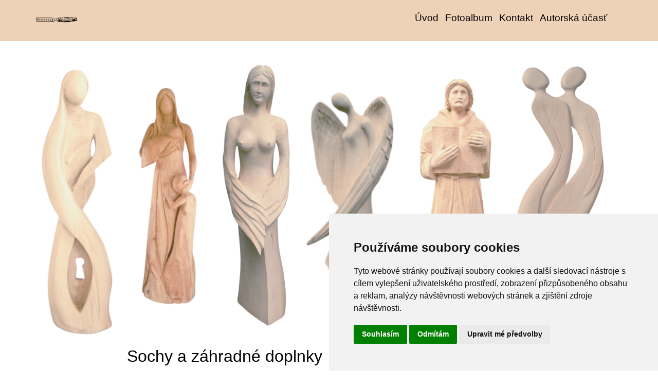

--- FILE ---
content_type: text/html; charset=UTF-8
request_url: https://www.hutira-rezby.sk/fotoalbum/sochy-a-zahradne-doplnky/pater-pio.html
body_size: 13910
content:
<?xml version="1.0" encoding="utf-8"?>
<!DOCTYPE html PUBLIC "-//W3C//DTD XHTML 1.0 Transitional//EN" "http://www.w3.org/TR/xhtml1/DTD/xhtml1-transitional.dtd">
<html lang="cs" xml:lang="cs" xmlns="http://www.w3.org/1999/xhtml" xmlns:fb="http://ogp.me/ns/fb#">

<head>
<!-- Cookie Consent by FreePrivacyPolicy.com https://www.FreePrivacyPolicy.com -->
<script type="text/javascript" src="//www.freeprivacypolicy.com/public/cookie-consent/4.1.0/cookie-consent.js" charset="UTF-8"></script>
<script type="text/javascript" charset="UTF-8">
document.addEventListener('DOMContentLoaded', function () {
cookieconsent.run({"notice_banner_type":"simple","consent_type":"express","palette":"light","language":"cs","page_load_consent_levels":["strictly-necessary"],"notice_banner_reject_button_hide":false,"preferences_center_close_button_hide":false,"page_refresh_confirmation_buttons":false,"website_name":"https://www.hutira-rezby.sk/"});
});
</script>

<noscript>Cookie Consent by <a href="https://www.freeprivacypolicy.com/">Free Privacy Policy Generator</a></noscript>
<!-- End Cookie Consent by FreePrivacyPolicy.com https://www.FreePrivacyPolicy.com -->
<!-- Below is the link that users can use to open Preferences Center to change their preferences. Do not modify the ID parameter. Place it where appropriate, style it as needed. -->

    <meta http-equiv="content-type" content="text/html; charset=utf-8" />
    <meta name="description" content="Rezbárske práce
- Bytové doplnky
- Renovácia a repliky nábytku
- Nástenné hodiny
- Jednoduché stavebno-stolárske práce" />
    <meta name="keywords" content="rezbar,rezbár,Orava,Rezbárske práce,hutira,Marián,drevorezba,lavica,drevorezby,sochy,drevorezbar,drevorezbár,umenie,sochár,sochar,predaj,obraz,stolar,stolár,zrub,drevostavby" />
    <meta name="robots" content="all,follow" />
    <meta name="author" content="www.hutira-rezby.sk" />
    <meta name="viewport" content="width=device-width, initial-scale=1.0">
    <link rel="stylesheet" href="https://stackpath.bootstrapcdn.com/bootstrap/4.3.1/css/bootstrap.min.css">
    <script src="https://cdnjs.cloudflare.com/ajax/libs/popper.js/1.14.7/umd/popper.min.js"></script>
    <script src="https://stackpath.bootstrapcdn.com/bootstrap/4.3.1/js/bootstrap.min.js"></script>
    
    <title>
        Rezbárske práce  - Fotoalbum - Sochy a záhradné doplnky - Páter Pio
     </title>
    <link rel="stylesheet" href="https://s3a.estranky.cz/css/uig.css" type="text/css" />
               					<link rel="stylesheet" href="/style.1692350622.1.css" type="text/css" /><style type="text/css">.logo {
    background: url('/img/picture/72/%3Adesign%3Alogofirms%3A1000000430%3Auntitled-design-111.png') center / contain no-repeat;
}</style>
<link rel="stylesheet" href="//code.jquery.com/ui/1.12.1/themes/base/jquery-ui.css">
<script src="//code.jquery.com/jquery-1.12.4.js"></script>
<script src="//code.jquery.com/ui/1.12.1/jquery-ui.js"></script>
<script type="text/javascript" src="https://s3c.estranky.cz/js/ui.js?nc=1" id="index_script" ></script><meta property="og:title" content="Páter Pio" />
<meta property="og:type" content="article" />
<meta property="og:url" content="https://www.hutira-rezby.sk/fotoalbum/sochy-a-zahradne-doplnky/pater-pio.html" />
<meta property="og:image" content="https://www.hutira-rezby.sk/img/tiny/379.jpg" />
<meta property="og:site_name" content="Rezbárske práce " />
<meta property="og:description" content="" />
			<script type="text/javascript">
				dataLayer = [{
					'subscription': 'true',
				}];
			</script>
			
<link rel="shortcut icon" type="image/x-icon" href="/file/1/favicon--1-.ico" />
</head>

<body class=" contact-active">
    <div id="whole-page">
        

        <!-- Because of the matter of accessibility (text browsers,
        voice readers) we include a link leading to the page content and
        navigation } you'll probably want to hide them using display: none
        in your stylesheet -->

        <a href="#articles" class="accessibility-links">Jdi na obsah</a>
        <a href="#navigation" class="accessibility-links">Jdi na menu</a>

        <button type="button" class="menu-toggle" onclick="menuToggle()" id="menu-toggle">
            <span></span>
            <span></span>
            <span></span>
        </button>

        <!-- Wrapping the document's visible part -->
        <div id="document">
        	
            <!-- header -->
            <header id="top" class="header color_a">
                 
                <div class="header-inner">
                    <a href="/" class="logo"></a>
                    
                    <!-- Such navigation allows both horizontal and vertical rendering -->
<div id="navigation">
 <div class="inner_frame">
     <nav class="navbar navbar-expand-lg navbar-light fixed-top bg-light-aplha ">
        <menu class="menu-type-standard">
            <ul class="navbar-nav ml-auto">
                    <li class=" nav-item">
  <a class="nav-link" href="/">Úvod</a>
     
</li><li class=" nav-item">
  <a class="nav-link" href="/fotoalbum/">Fotoalbum</a>
     
</li><li class=" nav-item">
  <a class="nav-link" href="/clanky/kontakt.html">Kontakt</a>
     
</li><li class=" nav-item">
  <a class="nav-link" href="/clanky/autorska-ucast.html">Autorská účasť </a>
     
</li>
            </ul>
        </menu>
    </nav>
</div>
</div>
<!-- menu ending -->

                    <!-- header -->
<section class="intro">
  <div id="header" class="header-main">
     <div class="inner_frame">
        <!-- This construction allows easy image replacement -->
        <div class="title-desktop">
           <div class="wrapper ">
    <div class="side-panel ">
        <div class="side-panel-title">
            <h1 class="head-left hidden" style="display:none;">Rezbárske práce </h1>
            <br>
            <span title="Rezbárske práce "> </span>
             <a href="" class="pt-3 soc-ico soc-ico-fb"></a>
             <a href="" class="pt-3 ml-3 soc-ico soc-ico-ig"></a>
             <a href="" class="pt-3 ml-3 soc-ico soc-ico-youtube"></a>
             <a href="" class="pt-3 ml-3 soc-ico soc-ico-pinterest"></a>
             <a href="" class="last-icon-item soc-ico soc-ico-twitter"></a>
        </div>
    </div>
</div>
        </div>
        <div id="header-decoration" class="decoration">
        </div>
     </div>
     <div class="title-mobile">
            <div class="wrapper ">
    <div class="side-panel ">
        <div class="side-panel-title">
            <h1 class="head-left hidden" style="display:none;">Rezbárske práce </h1>
            <br>
            <span title="Rezbárske práce "> </span>
             <a href="" class="pt-3 soc-ico soc-ico-fb"></a>
             <a href="" class="pt-3 ml-3 soc-ico soc-ico-ig"></a>
             <a href="" class="pt-3 ml-3 soc-ico soc-ico-youtube"></a>
             <a href="" class="pt-3 ml-3 soc-ico soc-ico-pinterest"></a>
             <a href="" class="last-icon-item soc-ico soc-ico-twitter"></a>
        </div>
    </div>
</div>
      </div>
  </div>
</section>
<!-- /header -->
 
                </div>
            </header>
           
            <div class="content-wrapper">
                <!-- body of the page -->
                <section id="content">
                    <span id="kotva"></span>
                    
                    <script language="JavaScript" type="text/javascript">
  <!--
    index_setCookieData('index_curr_photo', 379);
  //-->
</script>
<div id="slide">
<section class="galery-content ">
        <div class="container pt-3 pb-3 compact-gallery">
            <div class="row">
                <div class="col-lg-12">
                    <div class="row gallery-block">
                        <div class="p-0 item zoom-on-hover" style="background: white;">
                            
                              <h2>Sochy a záhradné doplnky</h2>
                               <h3 id="photo_curr_title">
                                   Páter Pio
                                </h3>
                              <div id="click">
                                <div class="slide-img">
                                  <a href="javascript:;" class="previous-photo"  id="photo_prev_a" title="předchozí fotka"><span>&laquo;</span></a>  <!-- previous photo -->

                                  <a href="/fotoalbum/sochy-a-zahradne-doplnky/pater-pio.-.html" class="actual-photo" onclick="return index_photo_open(this,'_fullsize');" id="photo_curr_a"><img src="/img/mid/379/pater-pio.jpg" alt=""   id="photo_curr_img" /></a>   <!-- actual shown photo -->

                                  <a href="/fotoalbum/sochy-a-zahradne-doplnky/babka.html" class="next-photo"  id="photo_next_a" title="další fotka"><span>&raquo;</span></a>  <!-- next photo -->

                                   <div class="fb-like" data-href="https://www.hutira-rezby.sk/fotoalbum/sochy-a-zahradne-doplnky/pater-pio.html" data-layout="standard" data-show-faces="true" data-action="like" data-share="false" data-colorscheme="light"></div>
                                </div>

                                <div class="col-lg-12 pt-0 d-table">
                                    <div class="d-table-row">
                                        <p id="photo_curr_comment">
                                          
                                        </p>
                                       
                                    </div>
                                    <div class="text-center pt-4">

                                        <div class="slidenav">
                                            <div class="slidebar">
  <a href="/fotoalbum/sochy-a-zahradne-doplnky/babka.html" onclick="return index_photo_show(0);" title="babka">
    <img src="/img/tiny/334.jpg" width="56" height="75" alt="babka" /></a>
<a href="/fotoalbum/sochy-a-zahradne-doplnky/zaba.html" onclick="return index_photo_show(1);" title="žaba">
    <img src="/img/tiny/333.jpg" width="75" height="56" alt="žaba" /></a>
<a href="/fotoalbum/sochy-a-zahradne-doplnky/betlehem.html" onclick="return index_photo_show(2);" title="betlehem">
    <img src="/img/tiny/331.jpg" width="75" height="45" alt="betlehem" /></a>
<a href="/fotoalbum/sochy-a-zahradne-doplnky/madona-dieta.html" onclick="return index_photo_show(3);" title="madona dieta">
    <img src="/img/tiny/330.jpg" width="45" height="75" alt="madona dieta" /></a>
<a href="/fotoalbum/sochy-a-zahradne-doplnky/vidra.html" onclick="return index_photo_show(4);" title="vidra">
    <img src="/img/tiny/320.jpg" width="45" height="75" alt="vidra" /></a>
<a href="/fotoalbum/sochy-a-zahradne-doplnky/sovy.html" onclick="return index_photo_show(5);" title="sovy">
    <img src="/img/tiny/311.jpg" width="45" height="75" alt="sovy" /></a>
<a href="/fotoalbum/sochy-a-zahradne-doplnky/medved-restauracia.html" onclick="return index_photo_show(6);" title="medved restauracia">
    <img src="/img/tiny/309.jpg" width="45" height="75" alt="medved restauracia" /></a>
<a href="/fotoalbum/sochy-a-zahradne-doplnky/lavicka-macka.html" onclick="return index_photo_show(7);" title="lavicka macka">
    <img src="/img/tiny/307.jpg" width="75" height="56" alt="lavicka macka" /></a>
<a href="/fotoalbum/sochy-a-zahradne-doplnky/kurin.html" onclick="return index_photo_show(8);" title="kurín">
    <img src="/img/tiny/306.jpg" width="75" height="56" alt="kurín" /></a>
<a href="/fotoalbum/sochy-a-zahradne-doplnky/vila-abs..html" onclick="return index_photo_show(9);" title="víla abs.">
    <img src="/img/tiny/302.jpg" width="40" height="75" alt="víla abs." /></a>
<a href="/fotoalbum/sochy-a-zahradne-doplnky/vodnik.html" onclick="return index_photo_show(10);" title="vodník">
    <img src="/img/tiny/301.jpg" width="56" height="75" alt="vodník" /></a>
<a href="/fotoalbum/sochy-a-zahradne-doplnky/zbojnik.02.html" onclick="return index_photo_show(11);" title="zbojník.02">
    <img src="/img/tiny/292.jpg" width="56" height="75" alt="zbojník.02" /></a>
<a href="/fotoalbum/sochy-a-zahradne-doplnky/zbojnik--det-01.html" onclick="return index_photo_show(12);" title="zbojník  det 01">
    <img src="/img/tiny/291.jpg" width="61" height="75" alt="zbojník  det 01" /></a>
<a href="/fotoalbum/sochy-a-zahradne-doplnky/salas-03.html" onclick="return index_photo_show(13);" title="SALAS 03">
    <img src="/img/tiny/277.jpg" width="75" height="32" alt="SALAS 03" /></a>
<a href="/fotoalbum/sochy-a-zahradne-doplnky/salas-04.html" onclick="return index_photo_show(14);" title="SALAS 04">
    <img src="/img/tiny/276.jpg" width="75" height="50" alt="SALAS 04" /></a>
<a href="/fotoalbum/sochy-a-zahradne-doplnky/lavicka-02.html" onclick="return index_photo_show(15);" title="lavicka 02">
    <img src="/img/tiny/275.jpg" width="75" height="56" alt="lavicka 02" /></a>
<a href="/fotoalbum/sochy-a-zahradne-doplnky/salas-02.html" onclick="return index_photo_show(16);" title="SALAS 02">
    <img src="/img/tiny/274.jpg" width="56" height="75" alt="SALAS 02" /></a>
<a href="/fotoalbum/sochy-a-zahradne-doplnky/lavica.html" onclick="return index_photo_show(17);" title="LAVICA ">
    <img src="/img/tiny/272.jpg" width="75" height="56" alt="LAVICA " /></a>
<a href="/fotoalbum/sochy-a-zahradne-doplnky/lavica-01.html" onclick="return index_photo_show(18);" title="LAVICA 01">
    <img src="/img/tiny/270.jpg" width="75" height="50" alt="LAVICA 01" /></a>
<a href="/fotoalbum/sochy-a-zahradne-doplnky/trpaslik.html" onclick="return index_photo_show(19);" title="TRPASLIK">
    <img src="/img/tiny/266.jpg" width="56" height="75" alt="TRPASLIK" /></a>
<a href="/fotoalbum/sochy-a-zahradne-doplnky/abstract.html" onclick="return index_photo_show(20);" title="ABSTRACT">
    <img src="/img/tiny/265.jpg" width="56" height="75" alt="ABSTRACT" /></a>
<a href="/fotoalbum/sochy-a-zahradne-doplnky/srna-02.html" onclick="return index_photo_show(21);" title="SRNA 02">
    <img src="/img/tiny/257.jpg" width="75" height="56" alt="SRNA 02" /></a>
<a href="/fotoalbum/sochy-a-zahradne-doplnky/ryba.html" onclick="return index_photo_show(22);" title="RYBA">
    <img src="/img/tiny/255.jpg" width="56" height="75" alt="RYBA" /></a>
<a href="/fotoalbum/sochy-a-zahradne-doplnky/rezbarsky-festival----berlin---brandenburg--.html" onclick="return index_photo_show(23);" title="Rezbársky festival  / BERLIN - Brandenburg / ">
    <img src="/img/tiny/254.jpg" width="75" height="56" alt="Rezbársky festival  / BERLIN - Brandenburg / " /></a>
<a href="/fotoalbum/sochy-a-zahradne-doplnky/rezbarsky-festival--berlin---brandenburg.html" onclick="return index_photo_show(24);" title="Rezbársky festival  BERLIN - Brandenburg ">
    <img src="/img/tiny/253.jpg" width="56" height="75" alt="Rezbársky festival  BERLIN - Brandenburg " /></a>
<a href="/fotoalbum/sochy-a-zahradne-doplnky/abstract--dopad-.html" onclick="return index_photo_show(25);" title="ABSTRACT &quot;DOPAD&quot;">
    <img src="/img/tiny/242.jpg" width="44" height="75" alt="ABSTRACT &quot;DOPAD&quot;" /></a>
<a href="/fotoalbum/sochy-a-zahradne-doplnky/sochy.html" onclick="return index_photo_show(26);" title="SOCHY">
    <img src="/img/tiny/221.jpg" width="75" height="56" alt="SOCHY" /></a>
<a href="/fotoalbum/sochy-a-zahradne-doplnky/mato-kubo.html" onclick="return index_photo_show(27);" title="MATO KUBO">
    <img src="/img/tiny/219.jpg" width="56" height="75" alt="MATO KUBO" /></a>
<a href="/fotoalbum/sochy-a-zahradne-doplnky/kreslo-02.html" onclick="return index_photo_show(28);" title="KRESLO 02">
    <img src="/img/tiny/218.jpg" width="56" height="75" alt="KRESLO 02" /></a>
<a href="/fotoalbum/sochy-a-zahradne-doplnky/kreslo-01.html" onclick="return index_photo_show(29);" title="KRESLO 01">
    <img src="/img/tiny/217.jpg" width="56" height="75" alt="KRESLO 01" /></a>
<a href="/fotoalbum/sochy-a-zahradne-doplnky/sv.cyril.html" onclick="return index_photo_show(30);" title="sv.Cyril">
    <img src="/img/tiny/216.jpg" width="56" height="75" alt="sv.Cyril" /></a>
<a href="/fotoalbum/sochy-a-zahradne-doplnky/gorali.html" onclick="return index_photo_show(31);" title="Gorali">
    <img src="/img/tiny/215.jpg" width="56" height="75" alt="Gorali" /></a>
<a href="/fotoalbum/sochy-a-zahradne-doplnky/vila-02.html" onclick="return index_photo_show(32);" title="vila 02">
    <img src="/img/tiny/214.jpg" width="56" height="75" alt="vila 02" /></a>
<a href="/fotoalbum/sochy-a-zahradne-doplnky/vila--dub.html" onclick="return index_photo_show(33);" title="Víla, DUB">
    <img src="/img/tiny/213.jpg" width="75" height="56" alt="Víla, DUB" /></a>
<a href="/fotoalbum/sochy-a-zahradne-doplnky/srna---rezbarske-sympozium--kunovice---2012.html" onclick="return index_photo_show(34);" title="SRNA - REZBARSKE SYMPOZIUM &quot;KUNOVICE &quot; 2012">
    <img src="/img/tiny/212.jpg" width="56" height="75" alt="SRNA - REZBARSKE SYMPOZIUM &quot;KUNOVICE &quot; 2012" /></a>
<a href="/fotoalbum/sochy-a-zahradne-doplnky/sova-01.html" onclick="return index_photo_show(35);" title="SOVA-01">
    <img src="/img/tiny/201.jpg" width="56" height="75" alt="SOVA-01" /></a>
<a href="/fotoalbum/sochy-a-zahradne-doplnky/ovecky-01.html" onclick="return index_photo_show(36);" title="OVECKY 01">
    <img src="/img/tiny/198.jpg" width="75" height="56" alt="OVECKY 01" /></a>
<a href="/fotoalbum/sochy-a-zahradne-doplnky/madona---rezbarske-sympozium--jelenec-2011-.html" onclick="return index_photo_show(37);" title="MADONA - REZBARSKE SYMPOZIUM &quot;JELENEC 2011&quot;">
    <img src="/img/tiny/188.jpg" width="56" height="75" alt="MADONA - REZBARSKE SYMPOZIUM &quot;JELENEC 2011&quot;" /></a>
<a href="/fotoalbum/sochy-a-zahradne-doplnky/slimak.html" onclick="return index_photo_show(38);" title="SLIMAK">
    <img src="/img/tiny/186.jpg" width="75" height="56" alt="SLIMAK" /></a>
<a href="/fotoalbum/sochy-a-zahradne-doplnky/socharske-sympozium-piestany-2010.html" onclick="return index_photo_show(39);" title="SOCHARSKE SYMPOZIUM PIEŠŤANY 2010">
    <img src="/img/tiny/185.jpg" width="56" height="75" alt="SOCHARSKE SYMPOZIUM PIEŠŤANY 2010" /></a>
<a href="/fotoalbum/sochy-a-zahradne-doplnky/vila.html" onclick="return index_photo_show(40);" title="VILA">
    <img src="/img/tiny/184.jpg" width="56" height="75" alt="VILA" /></a>
<a href="/fotoalbum/sochy-a-zahradne-doplnky/kreslo.html" onclick="return index_photo_show(41);" title="KRESLO">
    <img src="/img/tiny/183.jpg" width="75" height="56" alt="KRESLO" /></a>
<a href="/fotoalbum/sochy-a-zahradne-doplnky/rezbarske-sympozium-piestany-2012.html" onclick="return index_photo_show(42);" title="Rezbárske SYMPOZIUM PIEŠŤANY 2012">
    <img src="/img/tiny/181.jpg" width="75" height="56" alt="Rezbárske SYMPOZIUM PIEŠŤANY 2012" /></a>
<a href="/fotoalbum/sochy-a-zahradne-doplnky/volavka.html" onclick="return index_photo_show(43);" title="VOLAVKA">
    <img src="/img/tiny/160.jpg" width="56" height="75" alt="VOLAVKA" /></a>
<a href="/fotoalbum/sochy-a-zahradne-doplnky/dravec.html" onclick="return index_photo_show(44);" title="DRAVEC">
    <img src="/img/tiny/150.jpg" width="56" height="75" alt="DRAVEC" /></a>
<a href="/fotoalbum/sochy-a-zahradne-doplnky/pustovnik.html" onclick="return index_photo_show(45);" title="pustovník">
    <img src="/img/tiny/100.jpg" width="56" height="75" alt="pustovník" /></a>
<a href="/fotoalbum/sochy-a-zahradne-doplnky/slimak....html" onclick="return index_photo_show(46);" title="slimák...">
    <img src="/img/tiny/89.jpg" width="75" height="56" alt="slimák..." /></a>
<a href="/fotoalbum/sochy-a-zahradne-doplnky/podstavec.html" onclick="return index_photo_show(47);" title="Podstavec">
    <img src="/img/tiny/35.jpg" width="56" height="75" alt="Podstavec" /></a>
<a href="/fotoalbum/sochy-a-zahradne-doplnky/putac-02.html" onclick="return index_photo_show(48);" title="Pútač 02">
    <img src="/img/tiny/33.jpg" width="53" height="75" alt="Pútač 02" /></a>
<a href="/fotoalbum/sochy-a-zahradne-doplnky/babka-dedko.html" onclick="return index_photo_show(49);" title="babka dedko">
    <img src="/img/tiny/335.jpg" width="56" height="75" alt="babka dedko" /></a>
<a href="/fotoalbum/sochy-a-zahradne-doplnky/lavica-kone.html" onclick="return index_photo_show(50);" title="lavica kone">
    <img src="/img/tiny/338.jpg" width="75" height="56" alt="lavica kone" /></a>
<a href="/fotoalbum/sochy-a-zahradne-doplnky/03.html" onclick="return index_photo_show(51);" title="03">
    <img src="/img/tiny/339.jpg" width="42" height="75" alt="03" /></a>
<a href="/fotoalbum/sochy-a-zahradne-doplnky/konik-02.html" onclick="return index_photo_show(52);" title="konik 02">
    <img src="/img/tiny/340.jpg" width="49" height="75" alt="konik 02" /></a>
<a href="/fotoalbum/sochy-a-zahradne-doplnky/srna.html" onclick="return index_photo_show(53);" title="srna">
    <img src="/img/tiny/341.jpg" width="75" height="63" alt="srna" /></a>
<a href="/fotoalbum/sochy-a-zahradne-doplnky/medved-0001.html" onclick="return index_photo_show(54);" title="medved 0001">
    <img src="/img/tiny/342.jpg" width="56" height="75" alt="medved 0001" /></a>
<a href="/fotoalbum/sochy-a-zahradne-doplnky/lavicka.html" onclick="return index_photo_show(55);" title="lavicka">
    <img src="/img/tiny/343.jpg" width="75" height="53" alt="lavicka" /></a>
<a href="/fotoalbum/sochy-a-zahradne-doplnky/cudnost.html" onclick="return index_photo_show(56);" title="cúdnosť">
    <img src="/img/tiny/344.jpg" width="56" height="75" alt="cúdnosť" /></a>
<a href="/fotoalbum/sochy-a-zahradne-doplnky/dedko-hribik.html" onclick="return index_photo_show(57);" title="dedko hríbik">
    <img src="/img/tiny/345.jpg" width="56" height="75" alt="dedko hríbik" /></a>
<a href="/fotoalbum/sochy-a-zahradne-doplnky/had-janko-hrasko.html" onclick="return index_photo_show(58);" title="had-janko Hraško">
    <img src="/img/tiny/347.jpg" width="56" height="75" alt="had-janko Hraško" /></a>
<a href="/fotoalbum/sochy-a-zahradne-doplnky/los-01.html" onclick="return index_photo_show(59);" title="los 01">
    <img src="/img/tiny/348.jpg" width="56" height="75" alt="los 01" /></a>
<a href="/fotoalbum/sochy-a-zahradne-doplnky/los-02.html" onclick="return index_photo_show(60);" title="los 02">
    <img src="/img/tiny/349.jpg" width="56" height="75" alt="los 02" /></a>
<a href="/fotoalbum/sochy-a-zahradne-doplnky/maugli.html" onclick="return index_photo_show(61);" title="maugli">
    <img src="/img/tiny/350.jpg" width="56" height="75" alt="maugli" /></a>
<a href="/fotoalbum/sochy-a-zahradne-doplnky/opice.html" onclick="return index_photo_show(62);" title="opice">
    <img src="/img/tiny/351.jpg" width="75" height="56" alt="opice" /></a>
<a href="/fotoalbum/sochy-a-zahradne-doplnky/topanka.html" onclick="return index_photo_show(63);" title="topanka">
    <img src="/img/tiny/352.jpg" width="56" height="75" alt="topanka" /></a>
<a href="/fotoalbum/sochy-a-zahradne-doplnky/orolll.html" onclick="return index_photo_show(64);" title="orolll">
    <img src="/img/tiny/353.jpg" width="28" height="75" alt="orolll" /></a>
<a href="/fotoalbum/sochy-a-zahradne-doplnky/mravce-00.html" onclick="return index_photo_show(65);" title="mravce 00">
    <img src="/img/tiny/355.jpg" width="56" height="75" alt="mravce 00" /></a>
<a href="/fotoalbum/sochy-a-zahradne-doplnky/orol-01.html" onclick="return index_photo_show(66);" title="OROL 01">
    <img src="/img/tiny/356.jpg" width="39" height="75" alt="OROL 01" /></a>
<a href="/fotoalbum/sochy-a-zahradne-doplnky/orol-02.html" onclick="return index_photo_show(67);" title="OROL 02">
    <img src="/img/tiny/357.jpg" width="41" height="75" alt="OROL 02" /></a>
<a href="/fotoalbum/sochy-a-zahradne-doplnky/flinstonovci.html" onclick="return index_photo_show(68);" title="flinstonovci">
    <img src="/img/tiny/359.jpg" width="66" height="75" alt="flinstonovci" /></a>
<a href="/fotoalbum/sochy-a-zahradne-doplnky/janko-hrasko.html" onclick="return index_photo_show(69);" title="janko Hraško">
    <img src="/img/tiny/375.jpg" width="43" height="75" alt="janko Hraško" /></a>
<a href="/fotoalbum/sochy-a-zahradne-doplnky/flinstone-auto.html" onclick="return index_photo_show(70);" title="flinstone auto">
    <img src="/img/tiny/376.jpg" width="56" height="75" alt="flinstone auto" /></a>
<a href="/fotoalbum/sochy-a-zahradne-doplnky/drevorezby.html" onclick="return index_photo_show(71);" title="drevorezby">
    <img src="/img/tiny/377.jpg" width="56" height="75" alt="drevorezby" /></a>
<a href="/fotoalbum/sochy-a-zahradne-doplnky/lavica-5.html" onclick="return index_photo_show(72);" title="lavica 5">
    <img src="/img/tiny/378.jpg" width="56" height="75" alt="lavica 5" /></a>
<a href="/fotoalbum/sochy-a-zahradne-doplnky/pater-pio.html" onclick="return index_photo_show(73);" title="Páter Pio">
    <img src="/img/tiny/379.jpg" width="48" height="75" alt="Páter Pio" /></a>
<a href="/fotoalbum/sochy-a-zahradne-doplnky/zaba01.html" onclick="return index_photo_show(74);" title="žaba01">
    <img src="/img/tiny/382.jpg" width="56" height="75" alt="žaba01" /></a>
<a href="/fotoalbum/sochy-a-zahradne-doplnky/baka-a-dedko.html" onclick="return index_photo_show(75);" title="baka a dedko">
    <img src="/img/tiny/383.jpg" width="56" height="75" alt="baka a dedko" /></a>
<a href="/fotoalbum/sochy-a-zahradne-doplnky/kvetinace.html" onclick="return index_photo_show(76);" title="kvetináče">
    <img src="/img/tiny/384.jpg" width="75" height="70" alt="kvetináče" /></a>
<a href="/fotoalbum/sochy-a-zahradne-doplnky/medvedee.html" onclick="return index_photo_show(77);" title="medvedee">
    <img src="/img/tiny/385.jpg" width="56" height="75" alt="medvedee" /></a>
<a href="/fotoalbum/sochy-a-zahradne-doplnky/sochy-betlehem.html" onclick="return index_photo_show(78);" title="sochy betlehem">
    <img src="/img/tiny/386.jpg" width="56" height="75" alt="sochy betlehem" /></a>
<a href="/fotoalbum/sochy-a-zahradne-doplnky/abstrakt-orol.html" onclick="return index_photo_show(79);" title="abstrakt orol">
    <img src="/img/tiny/387.jpg" width="56" height="75" alt="abstrakt orol" /></a>
<a href="/fotoalbum/sochy-a-zahradne-doplnky/img_20220709_141154.html" onclick="return index_photo_show(80);" title="IMG_20220709_141154">
    <img src="/img/tiny/388.jpg" width="56" height="75" alt="IMG_20220709_141154" /></a>
<a href="/fotoalbum/sochy-a-zahradne-doplnky/img_20230209_164506.html" onclick="return index_photo_show(81);" title="IMG_20230209_164506">
    <img src="/img/tiny/389.jpg" width="56" height="75" alt="IMG_20230209_164506" /></a>
<a href="/fotoalbum/sochy-a-zahradne-doplnky/kacky.html" onclick="return index_photo_show(82);" title="kačky">
    <img src="/img/tiny/390.jpg" width="75" height="56" alt="kačky" /></a>
<a href="/fotoalbum/sochy-a-zahradne-doplnky/masa.html" onclick="return index_photo_show(83);" title="maša">
    <img src="/img/tiny/391.jpg" width="56" height="75" alt="maša" /></a>
<a href="/fotoalbum/sochy-a-zahradne-doplnky/mravce.html" onclick="return index_photo_show(84);" title="mravce">
    <img src="/img/tiny/392.jpg" width="61" height="75" alt="mravce" /></a>
<a href="/fotoalbum/sochy-a-zahradne-doplnky/orol.html" onclick="return index_photo_show(85);" title="orol">
    <img src="/img/tiny/393.jpg" width="56" height="75" alt="orol" /></a>
<a href="/fotoalbum/sochy-a-zahradne-doplnky/pav--profil.html" onclick="return index_photo_show(86);" title="páv- profil">
    <img src="/img/tiny/394.jpg" width="56" height="75" alt="páv- profil" /></a>
<a href="/fotoalbum/sochy-a-zahradne-doplnky/pes.lavicka.html" onclick="return index_photo_show(87);" title="pes.lavička">
    <img src="/img/tiny/395.jpg" width="56" height="75" alt="pes.lavička" /></a>
<a href="/fotoalbum/sochy-a-zahradne-doplnky/polovnik.html" onclick="return index_photo_show(88);" title="polovnik">
    <img src="/img/tiny/396.jpg" width="56" height="75" alt="polovnik" /></a>
<a href="/fotoalbum/sochy-a-zahradne-doplnky/sup.html" onclick="return index_photo_show(89);" title="sup">
    <img src="/img/tiny/397.jpg" width="50" height="75" alt="sup" /></a>
<a href="/fotoalbum/sochy-a-zahradne-doplnky/turany.html" onclick="return index_photo_show(90);" title="turany">
    <img src="/img/tiny/398.jpg" width="55" height="75" alt="turany" /></a>
<a href="/fotoalbum/sochy-a-zahradne-doplnky/ul.html" onclick="return index_photo_show(91);" title="úľ">
    <img src="/img/tiny/399.jpg" width="56" height="75" alt="úľ" /></a>
<a href="/fotoalbum/sochy-a-zahradne-doplnky/vavrecka-put.-miesto.html" onclick="return index_photo_show(92);" title="Vavrečka put. miesto">
    <img src="/img/tiny/401.jpg" width="56" height="75" alt="Vavrečka put. miesto" /></a>
<a href="/fotoalbum/sochy-a-zahradne-doplnky/sibacka.html" onclick="return index_photo_show(93);" title="šibačka">
    <img src="/img/tiny/411.jpg" width="56" height="75" alt="šibačka" /></a>
<a href="/fotoalbum/sochy-a-zahradne-doplnky/baba-jaga.html" onclick="return index_photo_show(94);" title="baba jaga">
    <img src="/img/tiny/412.jpg" width="56" height="75" alt="baba jaga" /></a>
<a href="/fotoalbum/sochy-a-zahradne-doplnky/stol-02.html" onclick="return index_photo_show(95);" title="stol 02">
    <img src="/img/tiny/417.jpg" width="75" height="69" alt="stol 02" /></a>
<a href="/fotoalbum/sochy-a-zahradne-doplnky/img_20230805_114953_9.html" onclick="return index_photo_show(96);" title="IMG_20230805_114953_9">
    <img src="/img/tiny/418.jpg" width="56" height="75" alt="IMG_20230805_114953_9" /></a>
<a href="/fotoalbum/sochy-a-zahradne-doplnky/stol-maco.html" onclick="return index_photo_show(97);" title="stol maco">
    <img src="/img/tiny/419.jpg" width="75" height="72" alt="stol maco" /></a>
<a href="/fotoalbum/sochy-a-zahradne-doplnky/img_20230819_105453_5.html" onclick="return index_photo_show(98);" title="IMG_20230819_105453_5">
    <img src="/img/tiny/421.jpg" width="56" height="75" alt="IMG_20230819_105453_5" /></a>
<a href="/fotoalbum/sochy-a-zahradne-doplnky/img_20230901_161010_6-2.html" onclick="return index_photo_show(99);" title="IMG_20230901_161010_6~2">
    <img src="/img/tiny/422.jpg" width="75" height="54" alt="IMG_20230901_161010_6~2" /></a>
<a href="/fotoalbum/sochy-a-zahradne-doplnky/vodnik-01.html" onclick="return index_photo_show(100);" title="Vodník 01">
    <img src="/img/tiny/425.jpg" width="52" height="75" alt="Vodník 01" /></a>
<a href="/fotoalbum/sochy-a-zahradne-doplnky/traja-krali.html" onclick="return index_photo_show(101);" title="traja králi ">
    <img src="/img/tiny/426.jpg" width="56" height="75" alt="traja králi " /></a>
<a href="/fotoalbum/sochy-a-zahradne-doplnky/betlehem-rodina.html" onclick="return index_photo_show(102);" title="Betlehem rodina ">
    <img src="/img/tiny/427.jpg" width="49" height="75" alt="Betlehem rodina " /></a>
<a href="/fotoalbum/sochy-a-zahradne-doplnky/img_20240706_125252_067-3.html" onclick="return index_photo_show(103);" title="IMG_20240706_125252_067~3">
    <img src="/img/tiny/430.jpg" width="40" height="75" alt="IMG_20240706_125252_067~3" /></a>
<a href="/fotoalbum/sochy-a-zahradne-doplnky/img_20240703_180409_307.html" onclick="return index_photo_show(104);" title="IMG_20240703_180409_307">
    <img src="/img/tiny/431.jpg" width="49" height="75" alt="IMG_20240703_180409_307" /></a>
<a href="/fotoalbum/sochy-a-zahradne-doplnky/img_20240911_160502_122.html" onclick="return index_photo_show(105);" title="IMG_20240911_160502_122">
    <img src="/img/tiny/437.jpg" width="48" height="75" alt="IMG_20240911_160502_122" /></a>
<a href="/fotoalbum/sochy-a-zahradne-doplnky/img_20240824_123457_546.html" onclick="return index_photo_show(106);" title="IMG_20240824_123457_546">
    <img src="/img/tiny/439.jpg" width="48" height="75" alt="IMG_20240824_123457_546" /></a>
<a href="/fotoalbum/sochy-a-zahradne-doplnky/img_20240911_160453_166.html" onclick="return index_photo_show(107);" title="IMG_20240911_160453_166">
    <img src="/img/tiny/440.jpg" width="43" height="75" alt="IMG_20240911_160453_166" /></a>
<a href="/fotoalbum/sochy-a-zahradne-doplnky/fb_img_1740946092196.html" onclick="return index_photo_show(108);" title="FB_IMG_1740946092196">
    <img src="/img/tiny/443.jpg" width="56" height="75" alt="FB_IMG_1740946092196" /></a>
<a href="/fotoalbum/sochy-a-zahradne-doplnky/pinocchio.html" onclick="return index_photo_show(109);" title="Pinocchio ">
    <img src="/img/tiny/444.jpg" width="64" height="75" alt="Pinocchio " /></a>
<a href="/fotoalbum/sochy-a-zahradne-doplnky/img_20240803_141544_281-2.html" onclick="return index_photo_show(110);" title="IMG_20240803_141544_281~2">
    <img src="/img/tiny/445.jpg" width="43" height="75" alt="IMG_20240803_141544_281~2" /></a>

</div>
<script type="text/javascript">
  <!--
    var index_ss_type = "full";
    var index_photo_data = new Array();
    var index_photo_currentid = 73;
//    var current_photo_a = "<!--/ u_c_p_nfull_curr_href /-->";
//    var current_photo_src = "<!--/ u_c_p_nfull_curr_src /-->";

    index_photo_data[0] = new Array();
index_photo_data[0]["src"] = "/img/mid/334/babka.jpg";
index_photo_data[0]["href"] = "/fotoalbum/sochy-a-zahradne-doplnky/babka.-.html";
index_photo_data[0]["title"] = "babka";
index_photo_data[0]["comment"] = "";
index_photo_data[1] = new Array();
index_photo_data[1]["src"] = "/img/mid/333/zaba.jpg";
index_photo_data[1]["href"] = "/fotoalbum/sochy-a-zahradne-doplnky/zaba.-.html";
index_photo_data[1]["title"] = "žaba";
index_photo_data[1]["comment"] = "";
index_photo_data[2] = new Array();
index_photo_data[2]["src"] = "/img/mid/331/betlehem.jpg";
index_photo_data[2]["href"] = "/fotoalbum/sochy-a-zahradne-doplnky/betlehem.-.html";
index_photo_data[2]["title"] = "betlehem";
index_photo_data[2]["comment"] = "";
index_photo_data[3] = new Array();
index_photo_data[3]["src"] = "/img/mid/330/madona-dieta.jpg";
index_photo_data[3]["href"] = "/fotoalbum/sochy-a-zahradne-doplnky/madona-dieta.-.html";
index_photo_data[3]["title"] = "madona dieta";
index_photo_data[3]["comment"] = "";
index_photo_data[4] = new Array();
index_photo_data[4]["src"] = "/img/mid/320/vidra.jpg";
index_photo_data[4]["href"] = "/fotoalbum/sochy-a-zahradne-doplnky/vidra.-.html";
index_photo_data[4]["title"] = "vidra";
index_photo_data[4]["comment"] = "";
index_photo_data[5] = new Array();
index_photo_data[5]["src"] = "/img/mid/311/sovy.jpg";
index_photo_data[5]["href"] = "/fotoalbum/sochy-a-zahradne-doplnky/sovy.-.html";
index_photo_data[5]["title"] = "sovy";
index_photo_data[5]["comment"] = "";
index_photo_data[6] = new Array();
index_photo_data[6]["src"] = "/img/mid/309/medved-restauracia.jpg";
index_photo_data[6]["href"] = "/fotoalbum/sochy-a-zahradne-doplnky/medved-restauracia.-.html";
index_photo_data[6]["title"] = "medved restauracia";
index_photo_data[6]["comment"] = "";
index_photo_data[7] = new Array();
index_photo_data[7]["src"] = "/img/mid/307/lavicka-macka.jpg";
index_photo_data[7]["href"] = "/fotoalbum/sochy-a-zahradne-doplnky/lavicka-macka.-.html";
index_photo_data[7]["title"] = "lavicka macka";
index_photo_data[7]["comment"] = "";
index_photo_data[8] = new Array();
index_photo_data[8]["src"] = "/img/mid/306/kurin.jpg";
index_photo_data[8]["href"] = "/fotoalbum/sochy-a-zahradne-doplnky/kurin.-.html";
index_photo_data[8]["title"] = "kurín";
index_photo_data[8]["comment"] = "";
index_photo_data[9] = new Array();
index_photo_data[9]["src"] = "/img/mid/302/vila-abs..jpg";
index_photo_data[9]["href"] = "/fotoalbum/sochy-a-zahradne-doplnky/vila-abs..-.html";
index_photo_data[9]["title"] = "víla abs.";
index_photo_data[9]["comment"] = "";
index_photo_data[10] = new Array();
index_photo_data[10]["src"] = "/img/mid/301/vodnik.jpg";
index_photo_data[10]["href"] = "/fotoalbum/sochy-a-zahradne-doplnky/vodnik.-.html";
index_photo_data[10]["title"] = "vodník";
index_photo_data[10]["comment"] = "";
index_photo_data[11] = new Array();
index_photo_data[11]["src"] = "/img/mid/292/zbojnik.02.jpg";
index_photo_data[11]["href"] = "/fotoalbum/sochy-a-zahradne-doplnky/zbojnik.02.-.html";
index_photo_data[11]["title"] = "zbojník.02";
index_photo_data[11]["comment"] = "";
index_photo_data[12] = new Array();
index_photo_data[12]["src"] = "/img/mid/291/zbojnik--det-01.jpg";
index_photo_data[12]["href"] = "/fotoalbum/sochy-a-zahradne-doplnky/zbojnik--det-01.-.html";
index_photo_data[12]["title"] = "zbojník  det 01";
index_photo_data[12]["comment"] = "";
index_photo_data[13] = new Array();
index_photo_data[13]["src"] = "/img/mid/277/salas-03.jpg";
index_photo_data[13]["href"] = "/fotoalbum/sochy-a-zahradne-doplnky/salas-03.-.html";
index_photo_data[13]["title"] = "SALAS 03";
index_photo_data[13]["comment"] = "";
index_photo_data[14] = new Array();
index_photo_data[14]["src"] = "/img/mid/276/salas-04.jpg";
index_photo_data[14]["href"] = "/fotoalbum/sochy-a-zahradne-doplnky/salas-04.-.html";
index_photo_data[14]["title"] = "SALAS 04";
index_photo_data[14]["comment"] = "";
index_photo_data[15] = new Array();
index_photo_data[15]["src"] = "/img/mid/275/lavicka-02.jpg";
index_photo_data[15]["href"] = "/fotoalbum/sochy-a-zahradne-doplnky/lavicka-02.-.html";
index_photo_data[15]["title"] = "lavicka 02";
index_photo_data[15]["comment"] = "";
index_photo_data[16] = new Array();
index_photo_data[16]["src"] = "/img/mid/274/salas-02.jpg";
index_photo_data[16]["href"] = "/fotoalbum/sochy-a-zahradne-doplnky/salas-02.-.html";
index_photo_data[16]["title"] = "SALAS 02";
index_photo_data[16]["comment"] = "";
index_photo_data[17] = new Array();
index_photo_data[17]["src"] = "/img/mid/272/lavica.jpg";
index_photo_data[17]["href"] = "/fotoalbum/sochy-a-zahradne-doplnky/lavica.-.html";
index_photo_data[17]["title"] = "LAVICA ";
index_photo_data[17]["comment"] = "";
index_photo_data[18] = new Array();
index_photo_data[18]["src"] = "/img/mid/270/lavica-01.jpg";
index_photo_data[18]["href"] = "/fotoalbum/sochy-a-zahradne-doplnky/lavica-01.-.html";
index_photo_data[18]["title"] = "LAVICA 01";
index_photo_data[18]["comment"] = "";
index_photo_data[19] = new Array();
index_photo_data[19]["src"] = "/img/mid/266/trpaslik.jpg";
index_photo_data[19]["href"] = "/fotoalbum/sochy-a-zahradne-doplnky/trpaslik.-.html";
index_photo_data[19]["title"] = "TRPASLIK";
index_photo_data[19]["comment"] = "";
index_photo_data[20] = new Array();
index_photo_data[20]["src"] = "/img/mid/265/abstract.jpg";
index_photo_data[20]["href"] = "/fotoalbum/sochy-a-zahradne-doplnky/abstract.-.html";
index_photo_data[20]["title"] = "ABSTRACT";
index_photo_data[20]["comment"] = "";
index_photo_data[21] = new Array();
index_photo_data[21]["src"] = "/img/mid/257/srna-02.jpg";
index_photo_data[21]["href"] = "/fotoalbum/sochy-a-zahradne-doplnky/srna-02.-.html";
index_photo_data[21]["title"] = "SRNA 02";
index_photo_data[21]["comment"] = "";
index_photo_data[22] = new Array();
index_photo_data[22]["src"] = "/img/mid/255/ryba.jpg";
index_photo_data[22]["href"] = "/fotoalbum/sochy-a-zahradne-doplnky/ryba.-.html";
index_photo_data[22]["title"] = "RYBA";
index_photo_data[22]["comment"] = "drevo: DUB, výška 1 m";
index_photo_data[23] = new Array();
index_photo_data[23]["src"] = "/img/mid/254/rezbarsky-festival----berlin---brandenburg--.jpg";
index_photo_data[23]["href"] = "/fotoalbum/sochy-a-zahradne-doplnky/rezbarsky-festival----berlin---brandenburg--.-.html";
index_photo_data[23]["title"] = "Rezbársky festival  / BERLIN - Brandenburg / ";
index_photo_data[23]["comment"] = "Ilúzia";
index_photo_data[24] = new Array();
index_photo_data[24]["src"] = "/img/mid/253/rezbarsky-festival--berlin---brandenburg.jpg";
index_photo_data[24]["href"] = "/fotoalbum/sochy-a-zahradne-doplnky/rezbarsky-festival--berlin---brandenburg.-.html";
index_photo_data[24]["title"] = "Rezbársky festival  BERLIN - Brandenburg ";
index_photo_data[24]["comment"] = "ilúzia";
index_photo_data[25] = new Array();
index_photo_data[25]["src"] = "/img/mid/242/abstract--dopad-.jpg";
index_photo_data[25]["href"] = "/fotoalbum/sochy-a-zahradne-doplnky/abstract--dopad-.-.html";
index_photo_data[25]["title"] = "ABSTRACT &quot;DOPAD&quot;";
index_photo_data[25]["comment"] = "DREVO: červený smrek, výška cca. 1m";
index_photo_data[26] = new Array();
index_photo_data[26]["src"] = "/img/mid/221/sochy.jpg";
index_photo_data[26]["href"] = "/fotoalbum/sochy-a-zahradne-doplnky/sochy.-.html";
index_photo_data[26]["title"] = "SOCHY";
index_photo_data[26]["comment"] = "";
index_photo_data[27] = new Array();
index_photo_data[27]["src"] = "/img/mid/219/mato-kubo.jpg";
index_photo_data[27]["href"] = "/fotoalbum/sochy-a-zahradne-doplnky/mato-kubo.-.html";
index_photo_data[27]["title"] = "MATO KUBO";
index_photo_data[27]["comment"] = "";
index_photo_data[28] = new Array();
index_photo_data[28]["src"] = "/img/mid/218/kreslo-02.jpg";
index_photo_data[28]["href"] = "/fotoalbum/sochy-a-zahradne-doplnky/kreslo-02.-.html";
index_photo_data[28]["title"] = "KRESLO 02";
index_photo_data[28]["comment"] = "rezbárske sympózium CHOTEBUZ CZ";
index_photo_data[29] = new Array();
index_photo_data[29]["src"] = "/img/mid/217/kreslo-01.jpg";
index_photo_data[29]["href"] = "/fotoalbum/sochy-a-zahradne-doplnky/kreslo-01.-.html";
index_photo_data[29]["title"] = "KRESLO 01";
index_photo_data[29]["comment"] = "rezbárske sympózium CHOTEBUZ CZ";
index_photo_data[30] = new Array();
index_photo_data[30]["src"] = "/img/mid/216/sv.cyril.jpg";
index_photo_data[30]["href"] = "/fotoalbum/sochy-a-zahradne-doplnky/sv.cyril.-.html";
index_photo_data[30]["title"] = "sv.Cyril";
index_photo_data[30]["comment"] = "Rezbárske sympózium Biela farma OR. POLHORA";
index_photo_data[31] = new Array();
index_photo_data[31]["src"] = "/img/mid/215/gorali.jpg";
index_photo_data[31]["href"] = "/fotoalbum/sochy-a-zahradne-doplnky/gorali.-.html";
index_photo_data[31]["title"] = "Gorali";
index_photo_data[31]["comment"] = "Tatranská Lomnica";
index_photo_data[32] = new Array();
index_photo_data[32]["src"] = "/img/mid/214/vila-02.jpg";
index_photo_data[32]["href"] = "/fotoalbum/sochy-a-zahradne-doplnky/vila-02.-.html";
index_photo_data[32]["title"] = "vila 02";
index_photo_data[32]["comment"] = "Ski areál Fačkovské sedlo";
index_photo_data[33] = new Array();
index_photo_data[33]["src"] = "/img/mid/213/vila--dub.jpg";
index_photo_data[33]["href"] = "/fotoalbum/sochy-a-zahradne-doplnky/vila--dub.-.html";
index_photo_data[33]["title"] = "Víla, DUB";
index_photo_data[33]["comment"] = "Ski areál Fačkovské sedlo";
index_photo_data[34] = new Array();
index_photo_data[34]["src"] = "/img/mid/212/srna---rezbarske-sympozium--kunovice---2012.jpg";
index_photo_data[34]["href"] = "/fotoalbum/sochy-a-zahradne-doplnky/srna---rezbarske-sympozium--kunovice---2012.-.html";
index_photo_data[34]["title"] = "SRNA - REZBARSKE SYMPOZIUM &quot;KUNOVICE &quot; 2012";
index_photo_data[34]["comment"] = "";
index_photo_data[35] = new Array();
index_photo_data[35]["src"] = "/img/mid/201/sova-01.jpg";
index_photo_data[35]["href"] = "/fotoalbum/sochy-a-zahradne-doplnky/sova-01.-.html";
index_photo_data[35]["title"] = "SOVA-01";
index_photo_data[35]["comment"] = "";
index_photo_data[36] = new Array();
index_photo_data[36]["src"] = "/img/mid/198/ovecky-01.jpg";
index_photo_data[36]["href"] = "/fotoalbum/sochy-a-zahradne-doplnky/ovecky-01.-.html";
index_photo_data[36]["title"] = "OVECKY 01";
index_photo_data[36]["comment"] = "";
index_photo_data[37] = new Array();
index_photo_data[37]["src"] = "/img/mid/188/madona---rezbarske-sympozium--jelenec-2011-.jpg";
index_photo_data[37]["href"] = "/fotoalbum/sochy-a-zahradne-doplnky/madona---rezbarske-sympozium--jelenec-2011-.-.html";
index_photo_data[37]["title"] = "MADONA - REZBARSKE SYMPOZIUM &quot;JELENEC 2011&quot;";
index_photo_data[37]["comment"] = "konané dňa 26.09-02-10";
index_photo_data[38] = new Array();
index_photo_data[38]["src"] = "/img/mid/186/slimak.jpg";
index_photo_data[38]["href"] = "/fotoalbum/sochy-a-zahradne-doplnky/slimak.-.html";
index_photo_data[38]["title"] = "SLIMAK";
index_photo_data[38]["comment"] = "";
index_photo_data[39] = new Array();
index_photo_data[39]["src"] = "/img/mid/185/socharske-sympozium-piestany-2010.jpg";
index_photo_data[39]["href"] = "/fotoalbum/sochy-a-zahradne-doplnky/socharske-sympozium-piestany-2010.-.html";
index_photo_data[39]["title"] = "SOCHARSKE SYMPOZIUM PIEŠŤANY 2010";
index_photo_data[39]["comment"] = "";
index_photo_data[40] = new Array();
index_photo_data[40]["src"] = "/img/mid/184/vila.jpg";
index_photo_data[40]["href"] = "/fotoalbum/sochy-a-zahradne-doplnky/vila.-.html";
index_photo_data[40]["title"] = "VILA";
index_photo_data[40]["comment"] = "";
index_photo_data[41] = new Array();
index_photo_data[41]["src"] = "/img/mid/183/kreslo.jpg";
index_photo_data[41]["href"] = "/fotoalbum/sochy-a-zahradne-doplnky/kreslo.-.html";
index_photo_data[41]["title"] = "KRESLO";
index_photo_data[41]["comment"] = "";
index_photo_data[42] = new Array();
index_photo_data[42]["src"] = "/img/mid/181/rezbarske-sympozium-piestany-2012.jpg";
index_photo_data[42]["href"] = "/fotoalbum/sochy-a-zahradne-doplnky/rezbarske-sympozium-piestany-2012.-.html";
index_photo_data[42]["title"] = "Rezbárske SYMPOZIUM PIEŠŤANY 2012";
index_photo_data[42]["comment"] = "";
index_photo_data[43] = new Array();
index_photo_data[43]["src"] = "/img/mid/160/volavka.jpg";
index_photo_data[43]["href"] = "/fotoalbum/sochy-a-zahradne-doplnky/volavka.-.html";
index_photo_data[43]["title"] = "VOLAVKA";
index_photo_data[43]["comment"] = "topoľ - 1200 mm";
index_photo_data[44] = new Array();
index_photo_data[44]["src"] = "/img/mid/150/dravec.jpg";
index_photo_data[44]["href"] = "/fotoalbum/sochy-a-zahradne-doplnky/dravec.-.html";
index_photo_data[44]["title"] = "DRAVEC";
index_photo_data[44]["comment"] = "2009 topoľ - morené, výška 1200mm";
index_photo_data[45] = new Array();
index_photo_data[45]["src"] = "/img/mid/100/pustovnik.jpg";
index_photo_data[45]["href"] = "/fotoalbum/sochy-a-zahradne-doplnky/pustovnik.-.html";
index_photo_data[45]["title"] = "pustovník";
index_photo_data[45]["comment"] = "";
index_photo_data[46] = new Array();
index_photo_data[46]["src"] = "/img/mid/89/slimak....jpg";
index_photo_data[46]["href"] = "/fotoalbum/sochy-a-zahradne-doplnky/slimak....-.html";
index_photo_data[46]["title"] = "slimák...";
index_photo_data[46]["comment"] = "výška 750 mm";
index_photo_data[47] = new Array();
index_photo_data[47]["src"] = "/img/mid/35/podstavec.jpg";
index_photo_data[47]["href"] = "/fotoalbum/sochy-a-zahradne-doplnky/podstavec.-.html";
index_photo_data[47]["title"] = "Podstavec";
index_photo_data[47]["comment"] = "výška 1000 mm";
index_photo_data[48] = new Array();
index_photo_data[48]["src"] = "/img/mid/33/putac-02.jpg";
index_photo_data[48]["href"] = "/fotoalbum/sochy-a-zahradne-doplnky/putac-02.-.html";
index_photo_data[48]["title"] = "Pútač 02";
index_photo_data[48]["comment"] = "";
index_photo_data[49] = new Array();
index_photo_data[49]["src"] = "/img/mid/335/babka-dedko.jpg";
index_photo_data[49]["href"] = "/fotoalbum/sochy-a-zahradne-doplnky/babka-dedko.-.html";
index_photo_data[49]["title"] = "babka dedko";
index_photo_data[49]["comment"] = "";
index_photo_data[50] = new Array();
index_photo_data[50]["src"] = "/img/mid/338/lavica-kone.jpg";
index_photo_data[50]["href"] = "/fotoalbum/sochy-a-zahradne-doplnky/lavica-kone.-.html";
index_photo_data[50]["title"] = "lavica kone";
index_photo_data[50]["comment"] = "";
index_photo_data[51] = new Array();
index_photo_data[51]["src"] = "/img/mid/339/03.jpg";
index_photo_data[51]["href"] = "/fotoalbum/sochy-a-zahradne-doplnky/03.-.html";
index_photo_data[51]["title"] = "03";
index_photo_data[51]["comment"] = "";
index_photo_data[52] = new Array();
index_photo_data[52]["src"] = "/img/mid/340/konik-02.jpg";
index_photo_data[52]["href"] = "/fotoalbum/sochy-a-zahradne-doplnky/konik-02.-.html";
index_photo_data[52]["title"] = "konik 02";
index_photo_data[52]["comment"] = "";
index_photo_data[53] = new Array();
index_photo_data[53]["src"] = "/img/mid/341/srna.jpg";
index_photo_data[53]["href"] = "/fotoalbum/sochy-a-zahradne-doplnky/srna.-.html";
index_photo_data[53]["title"] = "srna";
index_photo_data[53]["comment"] = "";
index_photo_data[54] = new Array();
index_photo_data[54]["src"] = "/img/mid/342/medved-0001.jpg";
index_photo_data[54]["href"] = "/fotoalbum/sochy-a-zahradne-doplnky/medved-0001.-.html";
index_photo_data[54]["title"] = "medved 0001";
index_photo_data[54]["comment"] = "";
index_photo_data[55] = new Array();
index_photo_data[55]["src"] = "/img/mid/343/lavicka.jpg";
index_photo_data[55]["href"] = "/fotoalbum/sochy-a-zahradne-doplnky/lavicka.-.html";
index_photo_data[55]["title"] = "lavicka";
index_photo_data[55]["comment"] = "";
index_photo_data[56] = new Array();
index_photo_data[56]["src"] = "/img/mid/344/cudnost.jpg";
index_photo_data[56]["href"] = "/fotoalbum/sochy-a-zahradne-doplnky/cudnost.-.html";
index_photo_data[56]["title"] = "cúdnosť";
index_photo_data[56]["comment"] = "";
index_photo_data[57] = new Array();
index_photo_data[57]["src"] = "/img/mid/345/dedko-hribik.jpg";
index_photo_data[57]["href"] = "/fotoalbum/sochy-a-zahradne-doplnky/dedko-hribik.-.html";
index_photo_data[57]["title"] = "dedko hríbik";
index_photo_data[57]["comment"] = "";
index_photo_data[58] = new Array();
index_photo_data[58]["src"] = "/img/mid/347/had-janko-hrasko.jpg";
index_photo_data[58]["href"] = "/fotoalbum/sochy-a-zahradne-doplnky/had-janko-hrasko.-.html";
index_photo_data[58]["title"] = "had-janko Hraško";
index_photo_data[58]["comment"] = "";
index_photo_data[59] = new Array();
index_photo_data[59]["src"] = "/img/mid/348/los-01.jpg";
index_photo_data[59]["href"] = "/fotoalbum/sochy-a-zahradne-doplnky/los-01.-.html";
index_photo_data[59]["title"] = "los 01";
index_photo_data[59]["comment"] = "";
index_photo_data[60] = new Array();
index_photo_data[60]["src"] = "/img/mid/349/los-02.jpg";
index_photo_data[60]["href"] = "/fotoalbum/sochy-a-zahradne-doplnky/los-02.-.html";
index_photo_data[60]["title"] = "los 02";
index_photo_data[60]["comment"] = "";
index_photo_data[61] = new Array();
index_photo_data[61]["src"] = "/img/mid/350/maugli.jpg";
index_photo_data[61]["href"] = "/fotoalbum/sochy-a-zahradne-doplnky/maugli.-.html";
index_photo_data[61]["title"] = "maugli";
index_photo_data[61]["comment"] = "";
index_photo_data[62] = new Array();
index_photo_data[62]["src"] = "/img/mid/351/opice.jpg";
index_photo_data[62]["href"] = "/fotoalbum/sochy-a-zahradne-doplnky/opice.-.html";
index_photo_data[62]["title"] = "opice";
index_photo_data[62]["comment"] = "";
index_photo_data[63] = new Array();
index_photo_data[63]["src"] = "/img/mid/352/topanka.jpg";
index_photo_data[63]["href"] = "/fotoalbum/sochy-a-zahradne-doplnky/topanka.-.html";
index_photo_data[63]["title"] = "topanka";
index_photo_data[63]["comment"] = "";
index_photo_data[64] = new Array();
index_photo_data[64]["src"] = "/img/mid/353/orolll.jpg";
index_photo_data[64]["href"] = "/fotoalbum/sochy-a-zahradne-doplnky/orolll.-.html";
index_photo_data[64]["title"] = "orolll";
index_photo_data[64]["comment"] = "";
index_photo_data[65] = new Array();
index_photo_data[65]["src"] = "/img/mid/355/mravce-00.jpg";
index_photo_data[65]["href"] = "/fotoalbum/sochy-a-zahradne-doplnky/mravce-00.-.html";
index_photo_data[65]["title"] = "mravce 00";
index_photo_data[65]["comment"] = "";
index_photo_data[66] = new Array();
index_photo_data[66]["src"] = "/img/mid/356/orol-01.jpg";
index_photo_data[66]["href"] = "/fotoalbum/sochy-a-zahradne-doplnky/orol-01.-.html";
index_photo_data[66]["title"] = "OROL 01";
index_photo_data[66]["comment"] = "";
index_photo_data[67] = new Array();
index_photo_data[67]["src"] = "/img/mid/357/orol-02.jpg";
index_photo_data[67]["href"] = "/fotoalbum/sochy-a-zahradne-doplnky/orol-02.-.html";
index_photo_data[67]["title"] = "OROL 02";
index_photo_data[67]["comment"] = "";
index_photo_data[68] = new Array();
index_photo_data[68]["src"] = "/img/mid/359/flinstonovci.jpg";
index_photo_data[68]["href"] = "/fotoalbum/sochy-a-zahradne-doplnky/flinstonovci.-.html";
index_photo_data[68]["title"] = "flinstonovci";
index_photo_data[68]["comment"] = "";
index_photo_data[69] = new Array();
index_photo_data[69]["src"] = "/img/mid/375/janko-hrasko.jpg";
index_photo_data[69]["href"] = "/fotoalbum/sochy-a-zahradne-doplnky/janko-hrasko.-.html";
index_photo_data[69]["title"] = "janko Hraško";
index_photo_data[69]["comment"] = "";
index_photo_data[70] = new Array();
index_photo_data[70]["src"] = "/img/mid/376/flinstone-auto.jpg";
index_photo_data[70]["href"] = "/fotoalbum/sochy-a-zahradne-doplnky/flinstone-auto.-.html";
index_photo_data[70]["title"] = "flinstone auto";
index_photo_data[70]["comment"] = "";
index_photo_data[71] = new Array();
index_photo_data[71]["src"] = "/img/mid/377/drevorezby.jpg";
index_photo_data[71]["href"] = "/fotoalbum/sochy-a-zahradne-doplnky/drevorezby.-.html";
index_photo_data[71]["title"] = "drevorezby";
index_photo_data[71]["comment"] = "";
index_photo_data[72] = new Array();
index_photo_data[72]["src"] = "/img/mid/378/lavica-5.jpg";
index_photo_data[72]["href"] = "/fotoalbum/sochy-a-zahradne-doplnky/lavica-5.-.html";
index_photo_data[72]["title"] = "lavica 5";
index_photo_data[72]["comment"] = "";
index_photo_data[73] = new Array();
index_photo_data[73]["src"] = "/img/mid/379/pater-pio.jpg";
index_photo_data[73]["href"] = "/fotoalbum/sochy-a-zahradne-doplnky/pater-pio.-.html";
index_photo_data[73]["title"] = "Páter Pio";
index_photo_data[73]["comment"] = "";
index_photo_data[74] = new Array();
index_photo_data[74]["src"] = "/img/mid/382/zaba01.jpg";
index_photo_data[74]["href"] = "/fotoalbum/sochy-a-zahradne-doplnky/zaba01.-.html";
index_photo_data[74]["title"] = "žaba01";
index_photo_data[74]["comment"] = "";
index_photo_data[75] = new Array();
index_photo_data[75]["src"] = "/img/mid/383/baka-a-dedko.jpg";
index_photo_data[75]["href"] = "/fotoalbum/sochy-a-zahradne-doplnky/baka-a-dedko.-.html";
index_photo_data[75]["title"] = "baka a dedko";
index_photo_data[75]["comment"] = "";
index_photo_data[76] = new Array();
index_photo_data[76]["src"] = "/img/mid/384/kvetinace.jpg";
index_photo_data[76]["href"] = "/fotoalbum/sochy-a-zahradne-doplnky/kvetinace.-.html";
index_photo_data[76]["title"] = "kvetináče";
index_photo_data[76]["comment"] = "";
index_photo_data[77] = new Array();
index_photo_data[77]["src"] = "/img/mid/385/medvedee.jpg";
index_photo_data[77]["href"] = "/fotoalbum/sochy-a-zahradne-doplnky/medvedee.-.html";
index_photo_data[77]["title"] = "medvedee";
index_photo_data[77]["comment"] = "";
index_photo_data[78] = new Array();
index_photo_data[78]["src"] = "/img/mid/386/sochy-betlehem.jpg";
index_photo_data[78]["href"] = "/fotoalbum/sochy-a-zahradne-doplnky/sochy-betlehem.-.html";
index_photo_data[78]["title"] = "sochy betlehem";
index_photo_data[78]["comment"] = "";
index_photo_data[79] = new Array();
index_photo_data[79]["src"] = "/img/mid/387/abstrakt-orol.jpg";
index_photo_data[79]["href"] = "/fotoalbum/sochy-a-zahradne-doplnky/abstrakt-orol.-.html";
index_photo_data[79]["title"] = "abstrakt orol";
index_photo_data[79]["comment"] = "";
index_photo_data[80] = new Array();
index_photo_data[80]["src"] = "/img/mid/388/img_20220709_141154.jpg";
index_photo_data[80]["href"] = "/fotoalbum/sochy-a-zahradne-doplnky/img_20220709_141154.-.html";
index_photo_data[80]["title"] = "IMG_20220709_141154";
index_photo_data[80]["comment"] = "";
index_photo_data[81] = new Array();
index_photo_data[81]["src"] = "/img/mid/389/img_20230209_164506.jpg";
index_photo_data[81]["href"] = "/fotoalbum/sochy-a-zahradne-doplnky/img_20230209_164506.-.html";
index_photo_data[81]["title"] = "IMG_20230209_164506";
index_photo_data[81]["comment"] = "";
index_photo_data[82] = new Array();
index_photo_data[82]["src"] = "/img/mid/390/kacky.jpg";
index_photo_data[82]["href"] = "/fotoalbum/sochy-a-zahradne-doplnky/kacky.-.html";
index_photo_data[82]["title"] = "kačky";
index_photo_data[82]["comment"] = "";
index_photo_data[83] = new Array();
index_photo_data[83]["src"] = "/img/mid/391/masa.jpg";
index_photo_data[83]["href"] = "/fotoalbum/sochy-a-zahradne-doplnky/masa.-.html";
index_photo_data[83]["title"] = "maša";
index_photo_data[83]["comment"] = "";
index_photo_data[84] = new Array();
index_photo_data[84]["src"] = "/img/mid/392/mravce.jpg";
index_photo_data[84]["href"] = "/fotoalbum/sochy-a-zahradne-doplnky/mravce.-.html";
index_photo_data[84]["title"] = "mravce";
index_photo_data[84]["comment"] = "";
index_photo_data[85] = new Array();
index_photo_data[85]["src"] = "/img/mid/393/orol.jpg";
index_photo_data[85]["href"] = "/fotoalbum/sochy-a-zahradne-doplnky/orol.-.html";
index_photo_data[85]["title"] = "orol";
index_photo_data[85]["comment"] = "";
index_photo_data[86] = new Array();
index_photo_data[86]["src"] = "/img/mid/394/pav--profil.jpg";
index_photo_data[86]["href"] = "/fotoalbum/sochy-a-zahradne-doplnky/pav--profil.-.html";
index_photo_data[86]["title"] = "páv- profil";
index_photo_data[86]["comment"] = "";
index_photo_data[87] = new Array();
index_photo_data[87]["src"] = "/img/mid/395/pes.lavicka.jpg";
index_photo_data[87]["href"] = "/fotoalbum/sochy-a-zahradne-doplnky/pes.lavicka.-.html";
index_photo_data[87]["title"] = "pes.lavička";
index_photo_data[87]["comment"] = "";
index_photo_data[88] = new Array();
index_photo_data[88]["src"] = "/img/mid/396/polovnik.jpg";
index_photo_data[88]["href"] = "/fotoalbum/sochy-a-zahradne-doplnky/polovnik.-.html";
index_photo_data[88]["title"] = "polovnik";
index_photo_data[88]["comment"] = "";
index_photo_data[89] = new Array();
index_photo_data[89]["src"] = "/img/mid/397/sup.jpg";
index_photo_data[89]["href"] = "/fotoalbum/sochy-a-zahradne-doplnky/sup.-.html";
index_photo_data[89]["title"] = "sup";
index_photo_data[89]["comment"] = "";
index_photo_data[90] = new Array();
index_photo_data[90]["src"] = "/img/mid/398/turany.jpg";
index_photo_data[90]["href"] = "/fotoalbum/sochy-a-zahradne-doplnky/turany.-.html";
index_photo_data[90]["title"] = "turany";
index_photo_data[90]["comment"] = "";
index_photo_data[91] = new Array();
index_photo_data[91]["src"] = "/img/mid/399/ul.jpg";
index_photo_data[91]["href"] = "/fotoalbum/sochy-a-zahradne-doplnky/ul.-.html";
index_photo_data[91]["title"] = "úľ";
index_photo_data[91]["comment"] = "";
index_photo_data[92] = new Array();
index_photo_data[92]["src"] = "/img/mid/401/vavrecka-put.-miesto.jpg";
index_photo_data[92]["href"] = "/fotoalbum/sochy-a-zahradne-doplnky/vavrecka-put.-miesto.-.html";
index_photo_data[92]["title"] = "Vavrečka put. miesto";
index_photo_data[92]["comment"] = "";
index_photo_data[93] = new Array();
index_photo_data[93]["src"] = "/img/mid/411/sibacka.jpg";
index_photo_data[93]["href"] = "/fotoalbum/sochy-a-zahradne-doplnky/sibacka.-.html";
index_photo_data[93]["title"] = "šibačka";
index_photo_data[93]["comment"] = "";
index_photo_data[94] = new Array();
index_photo_data[94]["src"] = "/img/mid/412/baba-jaga.jpg";
index_photo_data[94]["href"] = "/fotoalbum/sochy-a-zahradne-doplnky/baba-jaga.-.html";
index_photo_data[94]["title"] = "baba jaga";
index_photo_data[94]["comment"] = "";
index_photo_data[95] = new Array();
index_photo_data[95]["src"] = "/img/mid/417/stol-02.jpg";
index_photo_data[95]["href"] = "/fotoalbum/sochy-a-zahradne-doplnky/stol-02.-.html";
index_photo_data[95]["title"] = "stol 02";
index_photo_data[95]["comment"] = "";
index_photo_data[96] = new Array();
index_photo_data[96]["src"] = "/img/mid/418/img_20230805_114953_9.jpg";
index_photo_data[96]["href"] = "/fotoalbum/sochy-a-zahradne-doplnky/img_20230805_114953_9.-.html";
index_photo_data[96]["title"] = "IMG_20230805_114953_9";
index_photo_data[96]["comment"] = "";
index_photo_data[97] = new Array();
index_photo_data[97]["src"] = "/img/mid/419/stol-maco.jpg";
index_photo_data[97]["href"] = "/fotoalbum/sochy-a-zahradne-doplnky/stol-maco.-.html";
index_photo_data[97]["title"] = "stol maco";
index_photo_data[97]["comment"] = "";
index_photo_data[98] = new Array();
index_photo_data[98]["src"] = "/img/mid/421/img_20230819_105453_5.jpg";
index_photo_data[98]["href"] = "/fotoalbum/sochy-a-zahradne-doplnky/img_20230819_105453_5.-.html";
index_photo_data[98]["title"] = "IMG_20230819_105453_5";
index_photo_data[98]["comment"] = "";
index_photo_data[99] = new Array();
index_photo_data[99]["src"] = "/img/mid/422/img_20230901_161010_6-2.jpg";
index_photo_data[99]["href"] = "/fotoalbum/sochy-a-zahradne-doplnky/img_20230901_161010_6-2.-.html";
index_photo_data[99]["title"] = "IMG_20230901_161010_6~2";
index_photo_data[99]["comment"] = "";
index_photo_data[100] = new Array();
index_photo_data[100]["src"] = "/img/mid/425/vodnik-01.jpg";
index_photo_data[100]["href"] = "/fotoalbum/sochy-a-zahradne-doplnky/vodnik-01.-.html";
index_photo_data[100]["title"] = "Vodník 01";
index_photo_data[100]["comment"] = "";
index_photo_data[101] = new Array();
index_photo_data[101]["src"] = "/img/mid/426/traja-krali.jpg";
index_photo_data[101]["href"] = "/fotoalbum/sochy-a-zahradne-doplnky/traja-krali.-.html";
index_photo_data[101]["title"] = "traja králi ";
index_photo_data[101]["comment"] = "";
index_photo_data[102] = new Array();
index_photo_data[102]["src"] = "/img/mid/427/betlehem-rodina.jpg";
index_photo_data[102]["href"] = "/fotoalbum/sochy-a-zahradne-doplnky/betlehem-rodina.-.html";
index_photo_data[102]["title"] = "Betlehem rodina ";
index_photo_data[102]["comment"] = "";
index_photo_data[103] = new Array();
index_photo_data[103]["src"] = "/img/mid/430/img_20240706_125252_067-3.jpg";
index_photo_data[103]["href"] = "/fotoalbum/sochy-a-zahradne-doplnky/img_20240706_125252_067-3.-.html";
index_photo_data[103]["title"] = "IMG_20240706_125252_067~3";
index_photo_data[103]["comment"] = "";
index_photo_data[104] = new Array();
index_photo_data[104]["src"] = "/img/mid/431/img_20240703_180409_307.jpg";
index_photo_data[104]["href"] = "/fotoalbum/sochy-a-zahradne-doplnky/img_20240703_180409_307.-.html";
index_photo_data[104]["title"] = "IMG_20240703_180409_307";
index_photo_data[104]["comment"] = "";
index_photo_data[105] = new Array();
index_photo_data[105]["src"] = "/img/mid/437/img_20240911_160502_122.jpg";
index_photo_data[105]["href"] = "/fotoalbum/sochy-a-zahradne-doplnky/img_20240911_160502_122.-.html";
index_photo_data[105]["title"] = "IMG_20240911_160502_122";
index_photo_data[105]["comment"] = "";
index_photo_data[106] = new Array();
index_photo_data[106]["src"] = "/img/mid/439/img_20240824_123457_546.jpg";
index_photo_data[106]["href"] = "/fotoalbum/sochy-a-zahradne-doplnky/img_20240824_123457_546.-.html";
index_photo_data[106]["title"] = "IMG_20240824_123457_546";
index_photo_data[106]["comment"] = "";
index_photo_data[107] = new Array();
index_photo_data[107]["src"] = "/img/mid/440/img_20240911_160453_166.jpg";
index_photo_data[107]["href"] = "/fotoalbum/sochy-a-zahradne-doplnky/img_20240911_160453_166.-.html";
index_photo_data[107]["title"] = "IMG_20240911_160453_166";
index_photo_data[107]["comment"] = "";
index_photo_data[108] = new Array();
index_photo_data[108]["src"] = "/img/mid/443/fb_img_1740946092196.jpg";
index_photo_data[108]["href"] = "/fotoalbum/sochy-a-zahradne-doplnky/fb_img_1740946092196.-.html";
index_photo_data[108]["title"] = "FB_IMG_1740946092196";
index_photo_data[108]["comment"] = "";
index_photo_data[109] = new Array();
index_photo_data[109]["src"] = "/img/mid/444/pinocchio.jpg";
index_photo_data[109]["href"] = "/fotoalbum/sochy-a-zahradne-doplnky/pinocchio.-.html";
index_photo_data[109]["title"] = "Pinocchio ";
index_photo_data[109]["comment"] = "";
index_photo_data[110] = new Array();
index_photo_data[110]["src"] = "/img/mid/445/img_20240803_141544_281-2.jpg";
index_photo_data[110]["href"] = "/fotoalbum/sochy-a-zahradne-doplnky/img_20240803_141544_281-2.-.html";
index_photo_data[110]["title"] = "IMG_20240803_141544_281~2";
index_photo_data[110]["comment"] = "";

  //-->
</script>

 

                                            <div class="back" id="photo_prev_div">
                                                    <span>
                                                        <a href="javascript:;" id="photo_ns_prev_a">&larr; Předchozí</a>

                                                    </span>
                                            </div>
                                            <div class="forward" id="photo_next_div">
                                                 <a href="/fotoalbum/sochy-a-zahradne-doplnky/">Zpět do složky</a>
                                                <a href="" class="ml-2 blue-link">
                                                    <a href="/fotoalbum/sochy-a-zahradne-doplnky/babka.html" id="photo_ns_next_a">Další &rarr;</a>

                                                </a>

                                            </div>
                                            
                                        </div>
                                        
                                    </div>
                                </div>
                            </div>
                        </div>
                    </div>
                </div>
            </div>
        </div>
</section>
  <script type="text/javascript">
    <!--
      index_photo_init ();
    //-->
  </script>
</div>


                </section>
                    
                <section class="modules">
                    <div class="modaules-in">
                         
                        
                        
                        <!-- Portrait -->
  <div id="portrait" class="section">
    <h2>Portrét
      <span id="nav-portrait" class="portrait">
      </span></h2>
    <div class="inner_frame">
      <a href="/">
        <img src="/img/portrait.1.1687695952.jpeg" width="270" height="203" alt="Portrét" /></a>
    </div>
  </div>
<!-- /Portrait -->

                        <!-- Last photo -->
  <div id="last-photo" class="section">
    <h2>Poslední fotografie
      <span id="last-photo-decoration" class="decoration">
      </span></h2>
    <div class="inner_frame">
      <div class="wrap-of-wrap">
        <div class="wrap-of-photo">
          <a href="/fotoalbum/sochy-a-zahradne-doplnky/#kotva">
            <img src="/img/mid/445/img_20240803_141544_281-2.jpg" alt="IMG_20240803_141544_281~2" width="43" height="75" /></a>
        </div>
      </div>
      <span>
        <a href="/fotoalbum/sochy-a-zahradne-doplnky/#kotva">Sochy a záhradné doplnky</a>
      </span>
    </div>
  </div>
<!-- /Last photo -->

                        
                        
                        
                        <!-- Own code -->
  <div class="section own-code-nav">
    <h2>Toplist
      <span class="decoration own-code-nav">
      </span></h2>
    <div class="inner_frame">
      <center><a href="http://www.toplist.cz/stat/897053"><script language="JavaScript" type="text/javascript">
                      <!--
                        document.write ('<img src="http://toplist.cz/count.asp?id=897053&logo=mc&http='+escape(document.referrer)+'&wi='+escape(window.screen.width)+'&he='+escape(window.screen.height)+'&cd='+escape(window.screen.colorDepth)+'&t='+escape(document.title)+'" width="88" height="60" border=0 alt="TOPlist" />');
                      //--></script><noscript><img src="http://toplist.cz/count.asp?id=897053&logo=mc" border="0" alt="TOPlist" width="88" height="60" /></noscript></a></center>                                                                          
    </div>
  </div>
<!-- /Own code -->

                        
                        <!-- Favorite links -->
  <div id="links" class="section">
    <h2>Oblíbené odkazy
        <span id="links-decoration" class="decoration">
        </span></h2>
    <div class="inner_frame">
      <ul>
        <li class="first ">
  <a href="http://rezbarstvo.sk/" title="">
  Rezbárske fórum</a></li><li class="">
  <a href="http://www.slanica.sk/" title="">
  Ubytovanie na Oravskej priehrade</a></li><li class="">
  <a href="http://www.mstein.sk/" title="">
  Dláta ktoré nestarnú </a></li><li class="">
  <a href="http://www.seliga.eu.sk/" title="">
  Rezbár a kamarát Ján Šeliga</a></li><li class="">
  <a href="http://www.rezbarjosef.estranky.cz" title="">
  Rezbár Jozef Špicl</a></li><li class="">
  <a href="http://www.rezbar-vesely.sk/" title="">
  Rezbár Róbert Veselý</a></li><li class="">
  <a href="http://www.irsa.sk/" title="">
  Andrej Irša</a></li><li class="">
  <a href="http://petrasbranislav.webnode.sk" title="">
  Branislav Petráš</a></li><li class="last ">
  <a href="https://zveropark.sk/?gclid=Cj0KCQjw1_SkBhDwARIsANbGpFs_He46o3noQO4g8qyMKRIYZYeko2dDtHq7EX8dV0QozOHujdrA8gQaAlSQEALw_wcB" title="Zveropark Žarnovica">
  Zveropark Žarnovica</a></li>
      </ul>
    </div>
  </div>
<!-- /Favorite links -->

                        
                        
                        
                        
                    </div>
                </section>
            </div>
           <footer class="footer">
               <div id="contact-nav">
    <section id="kontakt" class="footer">
        <div class="container">
            <form enctype="multipart/form-data" method="post" class="footer-form row">
            <input name="a" type="hidden" value="formsend" /> 
            <input name="formsend_email" type="hidden" value="1" /> 
                <div class="container col-md-8 col-sd-6">
                    <div class="row ">
                        <div class="col-md-12 text-center ">
                            <h3><b>Kontakt</b></h3>
                        </div>
                        <input name="a" type="hidden" value="formsend" />
                       <input name="formsend_title" type="hidden" value="Kontakt" />
                        <input name="formsend_email" type="hidden" value="1" />
                        <div class="col-md-6">
                            <input type="text" name="formsend_title" placeholder="Nadpis:" required>                        
                        </div>
                        <div class="col-md-6 ">
                            <input type="email" min="0" name="e-mail" placeholder="E-mail:" required>
                        </div>
                        <div class="col-md-12">
                            <textarea class="form-control" rows="3" type="text" name="message"
                                placeholder="Text:" required></textarea>
                        </div>
                        <div class="col-md-12 text-center ">
                              <!--/ verification_not_set /-->
                         </div>
                        <div class="col-md-12 text-center ">
                            <input type="submit" value="Odeslat" class=" btn-send pl-5 pr-5 pt-2 pb-2 mt-3" />
                        </div>
                    </div>
                </div>
                <div class=" col-md-4 col-sd-6">
                    <div class="col-md-12 mt-4 text-left">
                        <p class="contact_name">Ing. Marián Hutira</p><p class="contact_adress">Vasiľov 231, 02951</p><p class="contact_phone">telefon: ++421910979801</p><p class="contact_email">e-mail: <a href="mailto:hutira.m@gmail.com">hutira.m@gmail.com</a></p>
                        <p class="footer-social-icon">
                        <a href="" class="pt-3 soc-ico soc-ico-fb"></a>
                        <a href="" class="pt-3 ml-4 soc-ico soc-ico-ig"></a>
                        <a href="" class="pt-3 ml-3 soc-ico soc-ico-youtube"></a>
                        <a href="" class="pt-3 ml-3 soc-ico soc-ico-pinterest"></a>
                        <a href="" class="pt-3 ml-3 soc-ico soc-ico-twitter"></a>
                        </p>
                    </div>
                </div>
            </form>
        </div>

    </section>
</div>
                <!-- Footer -->
<div class="footer-inner">

</div>
<div class="footer-content">
    <a href="#" id="open_preferences_center" class="cookies-href">Update cookies preferences</a>
    <p>
        &copy; 2026 eStránky.cz <span class="hide">|</span> <a class="promolink promolink-paid" href="//www.estranky.cz/" title="Tvorba webových stránek zdarma, jednoduše a do 5 minut."><strong>Tvorba webových stránek</strong></a> 
        
        
        
        
         | <a class="up" href="#whole-page">Nahoru &uarr;</a>
        
    </p>
</div>
<!-- /Footer -->
            </footer>
            <div id="fb-root"></div>
<script async defer src="https://connect.facebook.net/cs_CZ/sdk.js#xfbml=1&version=v3.2&appId=979412989240140&autoLogAppEvents=1"></script><!-- NO GEMIUS -->
        </div>
    </div>
</body>

</html>